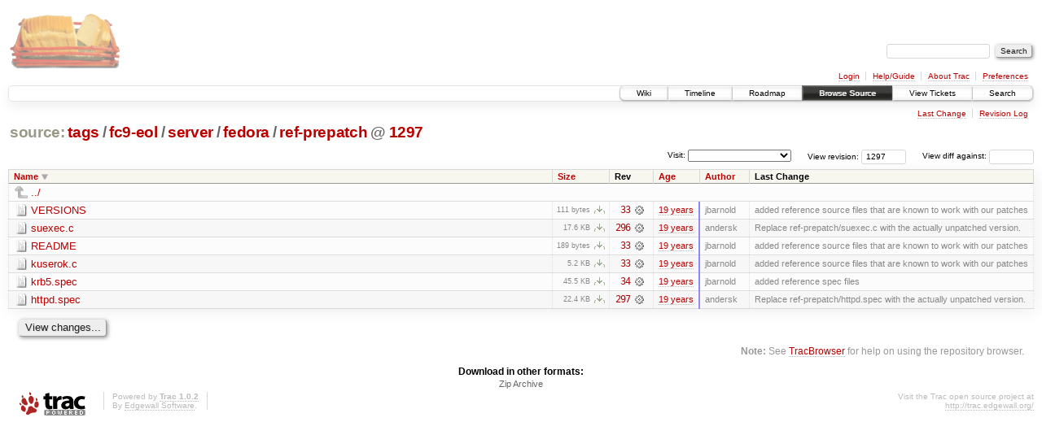

--- FILE ---
content_type: text/html;charset=utf-8
request_url: https://scripts.mit.edu/trac/browser/tags/fc9-eol/server/fedora/ref-prepatch?rev=1297&desc=1
body_size: 17847
content:
<!DOCTYPE html PUBLIC "-//W3C//DTD XHTML 1.0 Strict//EN" "http://www.w3.org/TR/xhtml1/DTD/xhtml1-strict.dtd">
<html xmlns="http://www.w3.org/1999/xhtml">
  
  


  <head>
    <title>
      ref-prepatch in tags/fc9-eol/server/fedora
     – scripts.mit.edu
    </title>
      <meta http-equiv="Content-Type" content="text/html; charset=UTF-8" />
      <meta http-equiv="X-UA-Compatible" content="IE=edge" />
    <!--[if IE]><script type="text/javascript">
      if (/^#__msie303:/.test(window.location.hash))
        window.location.replace(window.location.hash.replace(/^#__msie303:/, '#'));
    </script><![endif]-->
        <link rel="search" href="/trac/search" />
        <link rel="help" href="/trac/wiki/TracGuide" />
        <link rel="alternate" href="/trac/browser/tags/fc9-eol/server/fedora/ref-prepatch?rev=1297&amp;format=zip" type="application/zip" class="zip" title="Zip Archive" />
        <link rel="up" href="/trac/browser/tags/fc9-eol/server/fedora?rev=1297&amp;order=name&amp;desc=True" title="Parent directory" />
        <link rel="start" href="/trac/wiki" />
        <link rel="stylesheet" href="/trac/chrome/common/css/trac.css" type="text/css" /><link rel="stylesheet" href="/trac/chrome/common/css/browser.css" type="text/css" />
        <link rel="shortcut icon" href="/trac/chrome/common/trac.ico" type="image/x-icon" />
        <link rel="icon" href="/trac/chrome/common/trac.ico" type="image/x-icon" />
      <link type="application/opensearchdescription+xml" rel="search" href="/trac/search/opensearch" title="Search scripts.mit.edu" />
      <script type="text/javascript" charset="utf-8" src="/trac/chrome/common/js/jquery.js"></script>
      <script type="text/javascript" charset="utf-8" src="/trac/chrome/common/js/babel.js"></script>
      <script type="text/javascript" charset="utf-8" src="/trac/chrome/common/js/trac.js"></script>
      <script type="text/javascript" charset="utf-8" src="/trac/chrome/common/js/search.js"></script>
      <script type="text/javascript" charset="utf-8" src="/trac/chrome/common/js/expand_dir.js"></script>
      <script type="text/javascript" charset="utf-8" src="/trac/chrome/common/js/keyboard_nav.js"></script>
    <script type="text/javascript">
      jQuery(document).ready(function($) {
        $(".trac-autofocus").focus();
        $(".trac-target-new").attr("target", "_blank");
        setTimeout(function() { $(".trac-scroll").scrollToTop() }, 1);
        $(".trac-disable-on-submit").disableOnSubmit();
      });
    </script>
    <meta name="ROBOTS" content="NOINDEX" />
    <script type="text/javascript" src="/trac/chrome/common/js/folding.js"></script>
    <script type="text/javascript">
      jQuery(document).ready(function($) {
        $(".trac-toggledeleted").show().click(function() {
                  $(this).siblings().find(".trac-deleted").toggle();
                  return false;
        }).click();
        $("#jumploc input").hide();
        $("#jumploc select").change(function () {
          this.parentNode.parentNode.submit();
        });
          /* browsers using old WebKits have issues with expandDir... */
          var webkit_rev = /AppleWebKit\/(\d+)/.exec(navigator.userAgent);
          if ( !webkit_rev || (521 - webkit_rev[1]).toString()[0] == "-" )
            enableExpandDir(null, $("table.dirlist tr"), {
                action: 'inplace',
                range_min_secs: '63300295540',
                range_max_secs: '63386009546'
            });
      });
    </script>
  </head>
  <body>
    <div id="banner">
      <div id="header">
        <a id="logo" href="http://scripts.mit.edu/trac/"><img src="/trac/chrome/site/scripts.png" alt="" /></a>
      </div>
      <form id="search" action="/trac/search" method="get">
        <div>
          <label for="proj-search">Search:</label>
          <input type="text" id="proj-search" name="q" size="18" value="" />
          <input type="submit" value="Search" />
        </div>
      </form>
      <div id="metanav" class="nav">
    <ul>
      <li class="first"><a href="/trac/login">Login</a></li><li><a href="/trac/wiki/TracGuide">Help/Guide</a></li><li><a href="/trac/about">About Trac</a></li><li class="last"><a href="/trac/prefs">Preferences</a></li>
    </ul>
  </div>
    </div>
    <div id="mainnav" class="nav">
    <ul>
      <li class="first"><a href="/trac/wiki">Wiki</a></li><li><a href="/trac/timeline">Timeline</a></li><li><a href="/trac/roadmap">Roadmap</a></li><li class="active"><a href="/trac/browser">Browse Source</a></li><li><a href="/trac/query">View Tickets</a></li><li class="last"><a href="/trac/search">Search</a></li>
    </ul>
  </div>
    <div id="main">
      <div id="ctxtnav" class="nav">
        <h2>Context Navigation</h2>
        <ul>
          <li class="first"><a href="/trac/changeset/297/server/fedora/ref-prepatch">Last Change</a></li><li class="last"><a href="/trac/log/tags/fc9-eol/server/fedora/ref-prepatch?rev=1297">Revision Log</a></li>
        </ul>
        <hr />
      </div>
    <div id="content" class="browser">
        <h1>
          
<a class="pathentry first" href="/trac/browser?rev=1297&amp;order=name&amp;desc=True" title="Go to repository root">source:</a>
<a class="pathentry" href="/trac/browser/tags?rev=1297&amp;order=name&amp;desc=True" title="View tags">tags</a><span class="pathentry sep">/</span><a class="pathentry" href="/trac/browser/tags/fc9-eol?rev=1297&amp;order=name&amp;desc=True" title="View fc9-eol">fc9-eol</a><span class="pathentry sep">/</span><a class="pathentry" href="/trac/browser/tags/fc9-eol/server?rev=1297&amp;order=name&amp;desc=True" title="View server">server</a><span class="pathentry sep">/</span><a class="pathentry" href="/trac/browser/tags/fc9-eol/server/fedora?rev=1297&amp;order=name&amp;desc=True" title="View fedora">fedora</a><span class="pathentry sep">/</span><a class="pathentry" href="/trac/browser/tags/fc9-eol/server/fedora/ref-prepatch?rev=1297&amp;order=name&amp;desc=True" title="View ref-prepatch">ref-prepatch</a>
<span class="pathentry sep">@</span>
  <a class="pathentry" href="/trac/changeset/1297/" title="View changeset 1297">1297</a>
<br style="clear: both" />

        </h1>
        <div id="diffrev">
          <form action="/trac/changeset" method="get">
            <div>
              <label title="Show the diff against a specific revision">
                View diff against: <input type="text" name="old" size="6" />
                <input type="hidden" name="old_path" value="tags/fc9-eol/server/fedora/ref-prepatch" />
                <input type="hidden" name="new" value="1297" />
                <input type="hidden" name="new_path" value="tags/fc9-eol/server/fedora/ref-prepatch" />
              </label>
            </div>
          </form>
        </div>
        <div id="jumprev">
          <form action="" method="get">
            <div>
              <label for="rev" title="Hint: clear the field to view latest revision">
                View revision:</label>
              <input type="text" id="rev" name="rev" value="1297" size="6" />
            </div>
          </form>
        </div>
        <div id="jumploc">
          <form action="" method="get">
            <div class="buttons">
              <label for="preselected">Visit:</label>
              <select id="preselected" name="preselected">
                <option selected="selected"></option>
                <optgroup label="branches">
                  <option value="/trac/browser/trunk">trunk</option><option value="/trac/browser/branches/fc11-dev">branches/fc11-dev</option><option value="/trac/browser/branches/fc13-dev">branches/fc13-dev</option><option value="/trac/browser/branches/fc15-dev">branches/fc15-dev</option><option value="/trac/browser/branches/fc17-dev">branches/fc17-dev</option><option value="/trac/browser/branches/fc19-dev">branches/fc19-dev</option><option value="/trac/browser/branches/fc20-dev">branches/fc20-dev</option><option value="/trac/browser/branches/locker-dev">branches/locker-dev</option>
                </optgroup><optgroup label="tags">
                  <option value="/trac/browser/tags/fc9-eol?rev=1257">tags/fc9-eol</option><option value="/trac/browser/tags/fc11-eol?rev=1694">tags/fc11-eol</option><option value="/trac/browser/tags/fc13-eol?rev=2065">tags/fc13-eol</option><option value="/trac/browser/tags/fc15-eol?rev=2244">tags/fc15-eol</option><option value="/trac/browser/tags/fc17-eol?rev=2590">tags/fc17-eol</option>
                </optgroup>
              </select>
              <input type="submit" value="Go!" title="Jump to the chosen preselected path" />
            </div>
          </form>
        </div>
        <div class="trac-tags">
        </div>
        <table class="listing dirlist" id="dirlist">
          
  <thead>
    <tr>
      
  <th class="name desc">
    <a title="Sort by name (ascending)" href="/trac/browser/tags/fc9-eol/server/fedora/ref-prepatch?rev=1297">Name</a>
  </th>

      
  <th class="size">
    <a title="Sort by size (ascending)" href="/trac/browser/tags/fc9-eol/server/fedora/ref-prepatch?rev=1297&amp;order=size">Size</a>
  </th>

      <th class="rev">Rev</th>
      
  <th class="date">
    <a title="Sort by date (ascending)" href="/trac/browser/tags/fc9-eol/server/fedora/ref-prepatch?rev=1297&amp;order=date">Age</a>
  </th>

      
  <th class="author">
    <a title="Sort by author (ascending)" href="/trac/browser/tags/fc9-eol/server/fedora/ref-prepatch?rev=1297&amp;order=author">Author</a>
  </th>

      <th class="change">Last Change</th>
    </tr>
  </thead>

          <tbody>
              <tr class="even">
                <td class="name" colspan="6">
                  <a class="parent" title="Parent Directory" href="/trac/browser/tags/fc9-eol/server/fedora?rev=1297&amp;order=name&amp;desc=True">../</a>
                </td>
              </tr>
            
    <tr class="even">
      <td class="name">
        <a class="file" title="View File" href="/trac/browser/tags/fc9-eol/server/fedora/ref-prepatch/VERSIONS?rev=1297&amp;desc=1">VERSIONS</a>
      </td>
      <td class="size">
        <span title="111 bytes">111 bytes</span>
        <a href="/trac/export/1297/tags/fc9-eol/server/fedora/ref-prepatch/VERSIONS" class="trac-rawlink" title="Download">​</a>
      </td>
      <td class="rev">
        <a title="View Revision Log" href="/trac/log/tags/fc9-eol/server/fedora/ref-prepatch/VERSIONS?rev=1297">33</a>
        <a title="View Changeset" class="chgset" href="/trac/changeset/33/"> </a>
      </td>
      <td class="age" style="border-color: rgb(136,136,255)">
        <a class="timeline" href="/trac/timeline?from=2006-11-28T02%3A25%3A40-05%3A00&amp;precision=second" title="See timeline at Nov 28, 2006, 2:25:40 AM">19 years</a>
      </td>
      <td class="author">jbarnold</td>
      <td class="change">
          added reference source files that are known to work with our patches
      </td>
    </tr>
    <tr class="odd">
      <td class="name">
        <a class="file" title="View File" href="/trac/browser/tags/fc9-eol/server/fedora/ref-prepatch/suexec.c?rev=1297&amp;desc=1">suexec.c</a>
      </td>
      <td class="size">
        <span title="18059 bytes">17.6 KB</span>
        <a href="/trac/export/1297/tags/fc9-eol/server/fedora/ref-prepatch/suexec.c" class="trac-rawlink" title="Download">​</a>
      </td>
      <td class="rev">
        <a title="View Revision Log" href="/trac/log/tags/fc9-eol/server/fedora/ref-prepatch/suexec.c?rev=1297">296</a>
        <a title="View Changeset" class="chgset" href="/trac/changeset/296/"> </a>
      </td>
      <td class="age" style="border-color: rgb(153,136,237)">
        <a class="timeline" href="/trac/timeline?from=2007-04-23T02%3A25%3A01-04%3A00&amp;precision=second" title="See timeline at Apr 23, 2007, 2:25:01 AM">19 years</a>
      </td>
      <td class="author">andersk</td>
      <td class="change">
          Replace ref-prepatch/suexec.c with the actually unpatched version.
      </td>
    </tr>
    <tr class="even">
      <td class="name">
        <a class="file" title="View File" href="/trac/browser/tags/fc9-eol/server/fedora/ref-prepatch/README?rev=1297&amp;desc=1">README</a>
      </td>
      <td class="size">
        <span title="189 bytes">189 bytes</span>
        <a href="/trac/export/1297/tags/fc9-eol/server/fedora/ref-prepatch/README" class="trac-rawlink" title="Download">​</a>
      </td>
      <td class="rev">
        <a title="View Revision Log" href="/trac/log/tags/fc9-eol/server/fedora/ref-prepatch/README?rev=1297">33</a>
        <a title="View Changeset" class="chgset" href="/trac/changeset/33/"> </a>
      </td>
      <td class="age" style="border-color: rgb(136,136,255)">
        <a class="timeline" href="/trac/timeline?from=2006-11-28T02%3A25%3A40-05%3A00&amp;precision=second" title="See timeline at Nov 28, 2006, 2:25:40 AM">19 years</a>
      </td>
      <td class="author">jbarnold</td>
      <td class="change">
          added reference source files that are known to work with our patches
      </td>
    </tr>
    <tr class="odd">
      <td class="name">
        <a class="file" title="View File" href="/trac/browser/tags/fc9-eol/server/fedora/ref-prepatch/kuserok.c?rev=1297&amp;desc=1">kuserok.c</a>
      </td>
      <td class="size">
        <span title="5294 bytes">5.2 KB</span>
        <a href="/trac/export/1297/tags/fc9-eol/server/fedora/ref-prepatch/kuserok.c" class="trac-rawlink" title="Download">​</a>
      </td>
      <td class="rev">
        <a title="View Revision Log" href="/trac/log/tags/fc9-eol/server/fedora/ref-prepatch/kuserok.c?rev=1297">33</a>
        <a title="View Changeset" class="chgset" href="/trac/changeset/33/"> </a>
      </td>
      <td class="age" style="border-color: rgb(136,136,255)">
        <a class="timeline" href="/trac/timeline?from=2006-11-28T02%3A25%3A40-05%3A00&amp;precision=second" title="See timeline at Nov 28, 2006, 2:25:40 AM">19 years</a>
      </td>
      <td class="author">jbarnold</td>
      <td class="change">
          added reference source files that are known to work with our patches
      </td>
    </tr>
    <tr class="even">
      <td class="name">
        <a class="file" title="View File" href="/trac/browser/tags/fc9-eol/server/fedora/ref-prepatch/krb5.spec?rev=1297&amp;desc=1">krb5.spec</a>
      </td>
      <td class="size">
        <span title="46622 bytes">45.5 KB</span>
        <a href="/trac/export/1297/tags/fc9-eol/server/fedora/ref-prepatch/krb5.spec" class="trac-rawlink" title="Download">​</a>
      </td>
      <td class="rev">
        <a title="View Revision Log" href="/trac/log/tags/fc9-eol/server/fedora/ref-prepatch/krb5.spec?rev=1297">34</a>
        <a title="View Changeset" class="chgset" href="/trac/changeset/34/"> </a>
      </td>
      <td class="age" style="border-color: rgb(136,136,254)">
        <a class="timeline" href="/trac/timeline?from=2006-11-28T02%3A27%3A08-05%3A00&amp;precision=second" title="See timeline at Nov 28, 2006, 2:27:08 AM">19 years</a>
      </td>
      <td class="author">jbarnold</td>
      <td class="change">
          added reference spec files
      </td>
    </tr>
    <tr class="odd">
      <td class="name">
        <a class="file" title="View File" href="/trac/browser/tags/fc9-eol/server/fedora/ref-prepatch/httpd.spec?rev=1297&amp;desc=1">httpd.spec</a>
      </td>
      <td class="size">
        <span title="22909 bytes">22.4 KB</span>
        <a href="/trac/export/1297/tags/fc9-eol/server/fedora/ref-prepatch/httpd.spec" class="trac-rawlink" title="Download">​</a>
      </td>
      <td class="rev">
        <a title="View Revision Log" href="/trac/log/tags/fc9-eol/server/fedora/ref-prepatch/httpd.spec?rev=1297">297</a>
        <a title="View Changeset" class="chgset" href="/trac/changeset/297/"> </a>
      </td>
      <td class="age" style="border-color: rgb(153,136,237)">
        <a class="timeline" href="/trac/timeline?from=2007-04-23T02%3A26%3A05-04%3A00&amp;precision=second" title="See timeline at Apr 23, 2007, 2:26:05 AM">19 years</a>
      </td>
      <td class="author">andersk</td>
      <td class="change">
          Replace ref-prepatch/httpd.spec with the actually unpatched version.
      </td>
    </tr>

          </tbody>
        </table>
      <div id="anydiff">
        <form action="/trac/diff" method="get">
          <div class="buttons">
            <input type="hidden" name="new_path" value="/tags/fc9-eol/server/fedora/ref-prepatch" />
            <input type="hidden" name="old_path" value="/tags/fc9-eol/server/fedora/ref-prepatch" />
            <input type="hidden" name="new_rev" value="1297" />
            <input type="hidden" name="old_rev" value="1297" />
            <input type="submit" value="View changes..." title="Select paths and revs for Diff" />
          </div>
        </form>
      </div>
      <div id="help"><strong>Note:</strong> See <a href="/trac/wiki/TracBrowser">TracBrowser</a>
        for help on using the repository browser.</div>
    </div>
    <div id="altlinks">
      <h3>Download in other formats:</h3>
      <ul>
        <li class="last first">
          <a rel="nofollow" href="/trac/browser/tags/fc9-eol/server/fedora/ref-prepatch?rev=1297&amp;format=zip" class="zip">Zip Archive</a>
        </li>
      </ul>
    </div>
    </div>
    <div id="footer" lang="en" xml:lang="en"><hr />
      <a id="tracpowered" href="http://trac.edgewall.org/"><img src="/trac/chrome/common/trac_logo_mini.png" height="30" width="107" alt="Trac Powered" /></a>
      <p class="left">Powered by <a href="/trac/about"><strong>Trac 1.0.2</strong></a><br />
        By <a href="http://www.edgewall.org/">Edgewall Software</a>.</p>
      <p class="right">Visit the Trac open source project at<br /><a href="http://trac.edgewall.org/">http://trac.edgewall.org/</a></p>
    </div>
  </body>
</html>